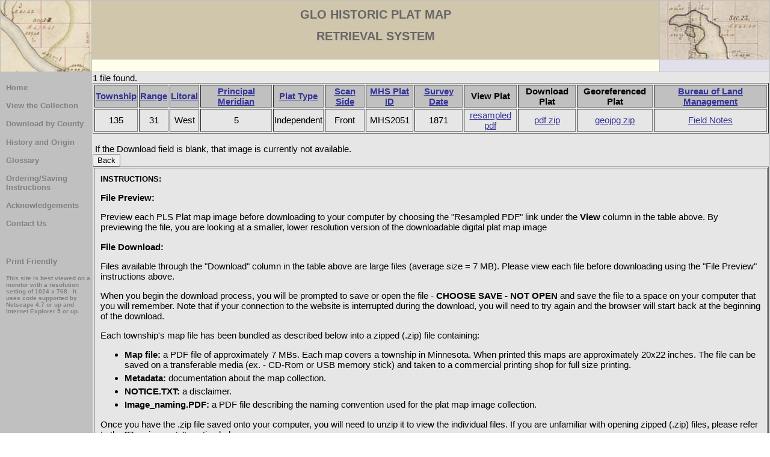

--- FILE ---
content_type: text/html
request_url: https://www.mngeo.state.mn.us/glo/glo.php?township=135&range=31
body_size: 4144
content:
<html>
<head>
<title>List: Query Results</title>
<link rel ='stylesheet' href ='/inc/main.css' type='text/css'>
<script>
//Popup Window
function popupwindow(){
   var popurl="https://www.mngeo.mn.gov/glo/Download_Table_Glossary.htm";
   winpopup=window.open(popurl,"","width=450,height=400,location,scrollbars,resizable,")
   exit;
}
</script>

<script>var __uzdbm_1 = "d99fb1f4-d1bb-4688-9ff2-b20f55d0b0c7";var __uzdbm_2 = "ZWFhMDFkOWYtY21xMy00N2I2LWIyYmMtZjAwMjJhYjE5YWRmJDMuMTYuMS45Mw==";var __uzdbm_3 = "7f9000d99fb1f4-d1bb-4688-9ff2-b20f55d0b0c71-17647802309220-001ac104fd33352651a10";var __uzdbm_4 = "false";var __uzdbm_5 = "uzmx";var __uzdbm_6 = "7f900021c37f08-1324-4ba5-b427-94fad62e0d1c1-17647802309220-79092415b4fd5bf210";var __uzdbm_7 = "state.mn.us";</script> <script> (function(w, d, e, u, c, g, a, b){ w["SSJSConnectorObj"] = w["SSJSConnectorObj"] || {ss_cid : c, domain_info: "auto"}; w[g] = function(i, j){w["SSJSConnectorObj"][i] = j}; a = d.createElement(e); a.async = true; if(navigator.userAgent.indexOf('MSIE')!==-1 || navigator.appVersion.indexOf('Trident/') > -1){ u = u.replace("/advanced/", "/advanced/ie/");} a.src = u; b = d.getElementsByTagName(e)[0]; b.parentNode.insertBefore(a, b); })(window,document,"script","https://www.mngeo.state.mn.us/18f5227b-e27b-445a-a53f-f845fbe69b40/stormcaster.js","cmq5","ssConf"); ssConf("c1" , "https://www.mngeo.state.mn.us"); ssConf("c3", "c99a4269-161c-4242-a3f0-28d44fa6ce24");ssConf("au", "mngeo.state.mn.us/path1"); ssConf("cu", "validate.perfdrive.com, ssc"); </script></head>
<body>
<!-- This application was developed by the Minnesota Geospatial Information Office.  -->


<style type="text/css" media="print">
.noPrint { 
display: none; 
}

.yesPrint {
display: block;
}
</style>
<style type="text/css" media="screen">


.yesPrint {
display: none;
}
</style>
<link rel="stylesheet" href="/inc/main.css" type="text/css"></head>
<title>New Page 1</title>
<table border="1" cellspacing="0" bordercolor="#C0C0C0" width="100%" id="AutoNumber1" style="border-collapse: collapse">
  <tr>
    <td width="135" bgcolor="#FFFFFF" class="noPrint" id="logo" colspan="2" height="119" 
background="./images/legend_images/home.jpg" rowspan="2">
    <p align="center"></p>
    </td>
    <td bgcolor="#D0C6AC" class="Printless" id="top" bordercolor="#C0C0C0" height="95" width="604">
    <h1 align="center"><font color="#666666">GLO Historic Plat Map</font></h1>
    <h1 align="center"><font color="#666666">Retrieval System</font></h1-->
    <!--h1 align="center"><font color="#666666">Original Public Land Survey </font></h1-->
    <!--h1 align="center"><font color="#666666">of Minnesota</font></h1-->
    </td>
    <td bgcolor="#D0C6AC" class="Printless" id="top" bordercolor="#C0C0C0" height="97" width="114" background="./images/legend_images/legend_images/lake.jpg">
    &nbsp;</td>
  </tr>
  <tr>
    <td bgcolor="#FFFFEC" class="Printless" id="top" bordercolor="#C0C0C0" height="16" width="604">
    &nbsp;</td>
    <td bgcolor="#E1DFEA" class="Printless" id="top" bordercolor="#C0C0C0" height="14" width="114">
    &nbsp;</td>
    </tr>
  <tr>
    <div class="noPrint">
    <td width="5" bgcolor="#C0C0C0" valign="top" class="noPrint" id="menu" bordercolor="#C0C0C0" height="553">&nbsp;</td>
    <td width="127" bgcolor="#C0C0C0" valign="top" class="noPrint" id="menu" bordercolor="#C0C0C0" height="553">
    <p align="left"><br>
    
    <font face="sans-serif" size="2" color="#808080">
    <b>
    <a style="color: gray; text-decoration: none" onmouseout="style.color='gray'" onmouseover="style.color='blue'" href="./Index.htm">Home</a></b></font><p><b><font face="sans-serif" size="2" color="#808080">
    <a style="color: gray; text-decoration: none" onmouseout="style.color='gray'" onmouseover="style.color='blue'" href="./index.html">View the Collection</a></font></b><p><b><font face="sans-serif" size="2" color="#808080">
    <a style="color: gray; text-decoration: none" onmouseout="style.color='gray'" onmouseover="style.color='blue'" href="https://resources.gisdata.mn.gov//pub/data/basemaps/glo/">Download by County</a></font></b><p><b><font face="sans-serif" size="2" color="#808080">
    <a style="color: gray; text-decoration: none" onmouseout="style.color='gray'" onmouseover="style.color='blue'" href="./historylink.htm">History and Origin
    </a></font></b></p>
    
    <p><b><font face="sans-serif" size="2" color="#808080">
    <a style="color: gray; text-decoration: none" onmouseout="style.color='gray'" onmouseover="style.color='blue'" href="./Glossary.htm">Glossary</a></font></b></p>
    
    <p><b><font face="sans-serif" size="2" color="#808080">
    <a style="color: gray; text-decoration: none" onmouseout="style.color='gray'" onmouseover="style.color='blue'" href="./Order.htm">Ordering/Saving Instructions</a></font></b></p>

    <p><b><font face="sans-serif" size="2" color="#808080">
    <a style="color: gray; text-decoration: none" onmouseout="style.color='gray'" onmouseover="style.color='blue'" href="./Acknowledgements.htm">Acknowledgements</a></font></b></p>

    <p><b>
    <a style="color: gray; text-decoration: none" onmouseout="style.color='gray'" onmouseover="style.color='blue'" href="./Contact.htm"><font face="sans-serif" size="2" color="#808080">
Contact Us</font></a></b></p>

    <p>&nbsp;</p>

	<p><b><font face="sans-serif" size="2" color="#808080">
    <a style="color: gray; text-decoration: none" onmouseout="style.color='gray'" onmouseover="style.color='blue'" href="#" onClick=" window.print(); return false">
    Print Friendly</a></font></p>
    <p><font face="Arial" size="1" color="#808080">This site is best viewed on 
    a monitor with a resolution setting of 1024 x 768.&nbsp; It uses code supported 
    by Netscape 4.7 or up and Internet Explorer 5 or up.</font></li></p>
    </b><td valign="top" colspan="2" bgcolor="#E6E6E6">
1 file found.<br>
<table width=100% border=1>
<tr>
<td align=center bgcolor='COCOCO'><b><a href='javascript:popupwindow()'>Township</a></b></td>
<td align=center bgcolor='COCOCO'><b><a href='javascript:popupwindow()'>Range</b></a></td>
<td align=center bgcolor='COCOCO'><b><a href='javascript:popupwindow()'>Litoral</b></a></td>
<td align=center bgcolor='COCOCO'><b><a href='javascript:popupwindow()'>Principal Meridian</b></a></td>
<td align=center bgcolor='COCOCO'><b><a href='javascript:popupwindow()'>Plat Type</b></a></td>
<td align=center bgcolor='COCOCO'><b><a href='javascript:popupwindow()'>Scan Side</b></a></td>
<td align=center bgcolor='COCOCO'><b><a href='javascript:popupwindow()'>MHS Plat ID</b></a></td>
<td align=center bgcolor='COCOCO'><b><a href='javascript:popupwindow()'>Survey Date</b></a></td>
<td align=center bgcolor='COCOCO'><b>View Plat</b></td>
<td align=center bgcolor='COCOCO'><b>Download Plat</b></td>
<td align=center bgcolor='COCOCO'><b>Georeferenced Plat</b></td>
<td align=center bgcolor='c0c0c0'><b><a href='https://glorecords.blm.gov/default.aspx' target="blm_home">Bureau of Land Management</a></b></td>
</tr> 

<tr>
<td align=center>135</td>
<td align=center>31</td>
<td align=center>West</td>
<td align=center>5</td>
<td align=center>Independent</td>
<td align=center>Front</td>
<td align=center>MHS2051</td>
<td align=center>1871</td>
<td align=center><a href='https://resources.gisdata.mn.gov//pub/data/basemaps/glo/Cass/LowResolution/t135r31w5fi01.pdf' target=Resampled>resampled pdf</a></td>
<td align=center><a href='https://resources.gisdata.mn.gov//pub/data/basemaps/glo/Cass/t135r31w5fi01.zip'>pdf zip</a>
</td><td align=center><a href='https://resources.gisdata.mn.gov//pub/data/basemaps/glo/Cass/Georeferenced/t135r31w5fi01.zip'>geojpg zip</a>
</td><td align=center><a href='https://glorecords.blm.gov/results/default.aspx?searchCriteria=type=survey|st=MN|cty=|twp_nr=135|rng_nr=31|rng_dir=w' target='blm_records'>Field Notes</a></td></tr>
</table><br>
&nbsp;If the Download field is blank, that image is currently not available.
<br>
<input type='submit' name='Back' value='Back' onclick=history.back()>
<table border="1" cellspacing="1" width="100%" id="AutoNumber1" cellpadding="10" bordercolor="#666666">
<tr><td width=90%>
<h3>Instructions:</h3>
<p><b>File Preview:</b></p>

<p>Preview each PLS Plat map image before downloading to your computer by
choosing the "Resampled PDF" link under the <b>View </b>column in the table
above.  By previewing the file, you are looking at a smaller, lower resolution version
of the downloadable digital plat map image  </p>

<p><b>File Download: </b></p>

<p>Files available through the "Download" column in the table above are large
files (average size = 7 MB).  Please view each file before downloading using
the "File Preview" instructions above. </p>

<p>When you begin the download process, you will be prompted to save or open
the file -<b> CHOOSE SAVE - NOT OPEN  </b>and save the file to a space on your
computer that you will remember.  Note that if your connection to the website
is interrupted during the download, you will need to try again and the browser
will start back at the beginning of the download.</p>

<p>Each township's map file has been bundled as described below into a zipped (.zip)
file containing: </p>

<ul type=disc>
<li class=MsoNormal><b>Map file: </b>a PDF file of approximately 7 MBs.  Each map covers
a township in Minnesota. When printed this maps are approximately 20x22
inches.  The file can be saved on a transferable media (ex. - CD-Rom
or USB memory stick) and taken to a commercial printing shop for full size
printing. <br></li>

<li class=MsoNormal><b>Metadata:</b> documentation about the map collection.</li> 
<li class=MsoNormal><b>NOTICE.TXT:</b> a disclaimer.</li>
<li class=MsoNormal><b>Image_naming.PDF:</b> a PDF file describing the naming convention used for the plat map image collection.</li>
</ul>

<p class=MsoNormal>Once you have the .zip file saved onto your computer, you
will need to unzip it to view the individual files.  If you are unfamiliar with
opening zipped (.zip) files, please refer to the "Requirements" section below. 
</p>

<p class=MsoNormal><b>Requirements</b>:</p>
<p class=MsoNormal><b>PDF Files:</b> Both digital Public Survey Plat Map types
(resampled PDF and full download) available from this site are delivered in PDF
format and require Adobe Acrobat Reader to view.  A free copy of Adobe Acrobat
Reader is available on the Internet at:  
<a href="https://www.adobe.com/acrobat/pdf-reader.html">https://www.adobe.com/acrobat/pdf-reader.html</a>
</p>

<p class=MsoNormal><b>Zip Files: </b>These files have been compressed by a
compression program. Two producers of popular compression software programs are
Stuffit and Pkzip / Winzip.  If either of these programs is not currently
installed on your computer, free decompression software is readily available on
the internet: <a
href="https://www.google.com/search?hl=en&amp;ie=UTF-8&amp;oe=UTF-8&amp;q=free+unzip">www.google.com/search?hl=en&amp;ie=UTF-8&amp;oe=UTF-8&amp;q=free+unzip</a>
</p>

</td></tr>
</table>

        </td>
    </tr>
    </table>
  </center>
</div>

<script type="text/javascript">
url = document.URL;
if (url.search(/Index.htm$/)!= -1){
	element = document.getElementById("index");
	on=1;
    }
if (url.search(/Legend_Main.htm$/)!= -1){
	element = document.getElementById("legend");
	on=1;
    }
 if (url.search(/History.htm$/)!= -1){
	element = document.getElementById("history");
	on=1;
    }  
 if (url.search(/Origin.htm$/)!= -1){
	element = document.getElementById("origin");
	on=1;
    }  
 if (url.search(/Problems.htm$/)!= -1){
	element = document.getElementById("problems");
	on=1;
    }  
 if (url.search(/Glossary.htm$/)!= -1){
	element = document.getElementById("glossary");
	on=1;
    } 
 if (url.search(/Links.htm$/)!= -1){
	element = document.getElementById("links");
	on=1;
    }  

if (on == 1){
element.style.color = "gray";
element.style.fontSize = "12pt";
element.style.background= "#FFFFE8";
element.style.padding= "5px"; 
element.style.border= "solid black thin";
 }
        </script>

</body>

</html>



--- FILE ---
content_type: text/css
request_url: https://www.mngeo.state.mn.us/inc/main.css
body_size: 2205
content:

h1 { font-family: Arial; font-size: 15pt; text-transform: uppercase}
h2 { font-family: Arial; font-size: 11pt; text-transform: uppercase}
h3 { font-family: Arial; font-size: 10pt; text-transform: uppercase}

li {margin-bottom:5px}


/* ******************** */
/* Twitter adjustments  */
/* ******************** */

.twtr-hd h3{display:none;}
.twtr-profile-img-anchor{display:none;}
.twtr-hd{margin-left: -35px;}



/* ******************** */
/* User header sections */
/* ******************** */



#Breadcrumb{
       background-color: #336699;
        color: white;
        text-decoration: none;
        width: 100%;
        text-align: center;
        padding: 0px;
        margin: 0px auto;
}

#Header {
        width: 100%;
        text-align: center;
        padding: 0px;
        margin: 0px auto;
        background-color: white;
}
#LogoDiv {
                float:left;
                width: 30%;
                }
#UserDiv {
                background-color: #FFFFFF;
                float:right;
                text-align: right;
                width: 33%;
		padding-right: 10px;
               }
#WorkspaceDiv {
     /*          
 float:left; 
*/
                text-align: center;
                font-weight: bold;
                font-size: 130%;
                width: 100%;
                }

/* *************** */
/* Navigation tabs */
/* *************** */
#navigation{
                width:100%;
                }

.Tab
{
padding-left: 10px;
padding-right: 10px;
border-top: 1px solid white;
border-left: 1px solid white;
border-right: 1px solid #999999;
border-bottom: 1px solid #999999;
background: #C0C0C0;
}

.TabSelected
{
padding-left: 10px;
padding-right: 10px;
border-top: 1px solid white;
border-left: 2px solid white;
border-right: 2px solid #999999;
background:#99CCFF;
border-bottom: 1px solid #99CCFF;
font-weight : bold;
}

.TabBackground
{
float:left;
text-align: center;
width:100%;
border-top: 1px solid white;
border-bottom:6px solid #99CCFF;
}
 #navigation a
{
color: #000;
background: #FFCC66
url("http://www.gda.state.mn.us/Users/images/LeftCorner.gif") left top
no-repeat;
text-decoration: none;
padding-left: 10px;

}

 #navigation a span
{
background:
url("http://www.gda.state.mn.us/Users/images/RightCorner.gif") right top
no-repeat;
padding-right: 10px;
}




#Themes{
    display:none;
        }

.resourceListHeader
{
font-weight: bold;
font-family: Arial; 
font-size: 11pt;
text-transform: uppercase;
}

/* Styles for navigation / quick links  */
a.Nav:link {color: #333399; text-decoration: none;}
a.Nav:active {color: black;}
a.Nav:visited {color: #333399; text-decoration: none;}
a.Nav:hover {color: black; text-decoration: none;}



/* Styles for www.cwc.state.mn.us navigation / quick links  */
a.NavWhite:link {color: #FFFFFF; text-decoration: none;}
a.NavWhite:active {color: black;}
a.NavWhite:visited {color: #FFFFFF; text-decoration: none;}
a.NavWhite:hover {color: black; text-decoration: none;}


.NavCellLeft
{
padding-left: 10px;
border-right: 1px solid #666666;
}


.NavCellRight
{
padding-left: 0px;
border-left: 1px solid #666666;
}

.MainContent
{
padding-left: 5px;
}

.NavList
{
margin: 0;
padding: 0;
list-style-type: none;
}

.NavListItem
{
background-image: 
url('http://www.gda.state.mn.us/images/ListBullet.gif');
background-repeat: no-repeat;
background-position: .2em .4em;
padding-left: .6em;
margin-bottom: 0px;
font-size: 90%;
}
/*End quick link styles*/


.Rubric
{
font-weight : bold;
}

#HideLeftButton{
	position:absolute;
	margin-left:134px;
}
#ShowLeftButton{
	position:absolute;
	margin-left:0px;
}
#HideRightButton{
    right:144px;
	position:absolute;
}
#ShowRightButton{
	right:10px;
	position:absolute;
}




/*Top bar grey heme links*/
.ThemeLink
{
padding-left: 10px; 
padding-right: 10px;
border-top: 1px solid white; 
border-left: 1px solid white; 
border-right: 1px solid #999999;
border-bottom: 1px solid #999999;
}



body, td
{
   margin-left : 0px;
   margin-top : 0px;
   font-family : arial, helvetica, sans-serif;
   font-size : 95%;
   margin-right: 0px;
}

/*SQL statements*/
.SQL
{
	display : none;
	background-color : silver;
}

.IntranetOptions
{
   font-family : arial, helvetica, sans-serif;
   font-size : 82%;
   background-color : silver;
}

.metaLink
{
  font-size : 85%;
  text-decoration : none;
}

.globalNav
{
   font-size : 75%;
}

.topNav
{
   font-size : 78%;
}


.leftNav
{
   font-size : 110%;
}

.bullet{
	color: #333366;
}

a
{
   color : #333399;
}

.sectionHeader
{
  font-weight : bold;
  font-size : 110%;
  color : #333366;
}

.searchBar, .whiteLink
{
   color : #FFFFFF;
}

.blackLink
{
   color : #000000;
}


.whiteLink, .blackLink, .grayLink
{
   text-decoration : none;
}

.searchBarBG, .searchBar, .surveyBorder
{
   background-color : #6B78A2;
}

.darkGray
{
   background-color : #999999;
}

.midGray
{
   background-color : #666666;
}

body, .white
{
   background-color : #FFFFFF;
}


.rightColumn
{
   background-color : #F2F2E6;
}

.topNav, .topNavBG
{
   background-color : #CCCCCC;
}


.listHeader {
  font-weight: bold;
  color: #666699;
}

#listHeader {
   background-color : #E1DFEA;
}
.Elevation {
  display: none;
}

.Imagery {
  display: none;
}


.img { 
     border: 0px none; /* Remove the unsightly border from image tags. */ 
} 









/* *********** */
/* Input forms */
/* *********** */
div.row {
  clear: both;
  padding-top: 5px;
  width: 100%;
  }
div.row span.inputCell {
    float: left;
    text-align: left;
    width: 750px;
}
div.row div.inputCell {
    float: left;
    text-align: left;
    width: 750px;
}
div.row div.Label {
  font-weight: bold;
  font-size: 105%;
  float: left;
  width: 110px;
  text-align: left;
  margin-right: 5px;

}
div.row span.Help {
  float: none;
  width: 10px;
  text-align: right;
  margin-right: 20px;
}

.aliasedAttributeName {
	display: none;
}


.helpContent{
	display: none;
}
/* ********* */
/* Main Body */
/* ********* */
#MainBody {
        width: 90%;
        float:left;
        margin-left: 20px;
        margin-right: 15px;
}


/* ********************* */
/* User Profile Settings */
/* ********************* */

.UserProfileBlock {
        float: left;
        margin-bottom: 30px;
}

/* Each block must be set to either display: block or dispaly:none  Likewise, the controls need to be set as well */

#SecondaryAddressBlock{
        float: left;
        display: none;
}

#showSecondaryAddress{
        float: right;
        display: block;
}
#hideSecondaryAddress{
        float: right;
        display: none;
}


#ListBlock{
        float: left;
        display: none;
}

#showLists{
        float: right;
        display: block;
}
#hideLists{
        float: right;
        display: none;
}



#AffiliationBlock{
        float: left;
        display: none;
}
#showAffiliation{
        float: right;
        display: block;
}
#hideAffiliation{
        float: right;
        display: none;
}




#BlockControlBlock{
        position: absolute;
        left: 600px;
        text-align: left;
        background-color:#dddbc5;
        border: 1px solid #95a697;
        margin: 10px 10px 10px 10px;
        padding: 10px 10px 10px 10px;
        width: 250px;
}




--- FILE ---
content_type: text/plain; charset=UTF-8
request_url: https://www.mngeo.state.mn.us/c99a4269-161c-4242-a3f0-28d44fa6ce24?
body_size: 262
content:
{"ssresp":"0","jsrecvd":"true","__uzmaj":"d99fb1f4-d1bb-4688-9ff2-b20f55d0b0c7","__uzmbj":"1764780231","__uzmcj":"219821097306","__uzmdj":"1764780231","__uzmlj":"1iU49nGLgFzx3J0U61o7+hTcai53PbCUzEUpDjDIK7U=","__uzmfj":"7f9000d99fb1f4-d1bb-4688-9ff2-b20f55d0b0c71-17647802316800-0018eebecc3be4b008c10","uzmxj":"7f900021c37f08-1324-4ba5-b427-94fad62e0d1c1-17647802316800-e5612dc3c43546d910","dync":"uzmx","jsbd2":"96778ed1-cmq5-7c86-100f-6418973559ad","mc":{},"mct":",noPrint,Printless,MsoNormal,smallmap olMap,mgmgel,mgmg,smallish"}

--- FILE ---
content_type: text/plain; charset=UTF-8
request_url: https://www.mngeo.state.mn.us/c99a4269-161c-4242-a3f0-28d44fa6ce24?
body_size: 112
content:
{"ssresp":"0","jsrecvd":"true","__uzmaj":"8908435f-8200-42d4-bb1c-eefafdfd27c2","__uzmbj":"1764780231","__uzmcj":"203381048942","__uzmdj":"1764780231","jsbd2":"78672087-cmq5-7c86-300e-145b17957b72"}